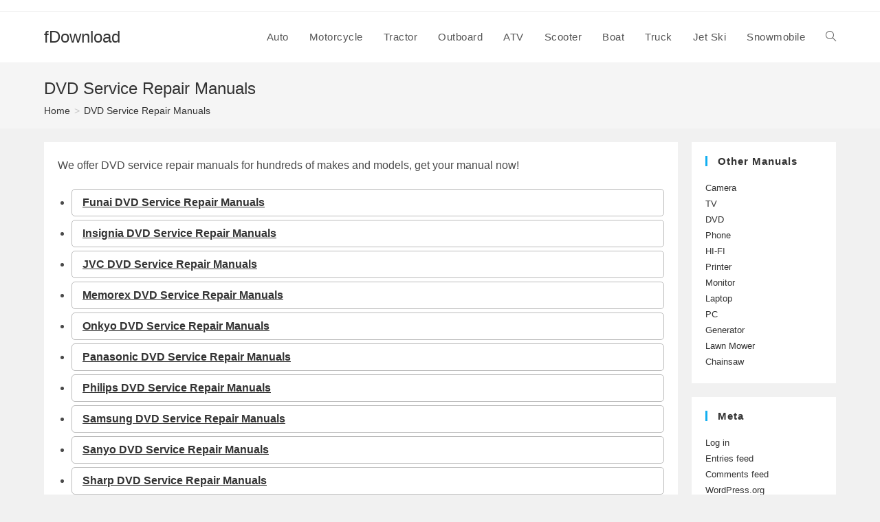

--- FILE ---
content_type: text/css
request_url: https://fdownload.net/inc/style.css
body_size: 276
content:

div.title-box-inner {padding:0px 20px;}
div.entry-inner ul{padding:0px;list-style-type: none;}
div.entry {padding:20px;}

.tbgrid li {
    background-color: #fff;
    background-clip: border-box;
    border: 1px solid rgba(0,0,0,.125);
    border-radius: .5rem;
    text-align: center;
    vertical-align: top;
    max-width: 200px;
    min-width: 200px;
    /*min-height: 250px;*/
    display: inline-block;
    margin: 8px !important;
    zoom: 1;
}
.tblist li {
    padding: 5px 15px;
    margin: 5px 0;
    border-radius: 5px;
    font-size: 16px;
    font-weight: bold;
    border: 1px solid #bbb;
}
.maker {
    font-weight: bold;
    font-size: 1.4em;
}
.page_nav a{margin:20px 10px;}
.sidebox li{padding-top:8px;}
.sidebox li a:hover{text-decoration:underline;}
.front_grid{height: 180px;padding: 8px; margin: 8px; border: 1px solid #AAAAAA;}
.front_img {height: 160px;float:right;}
